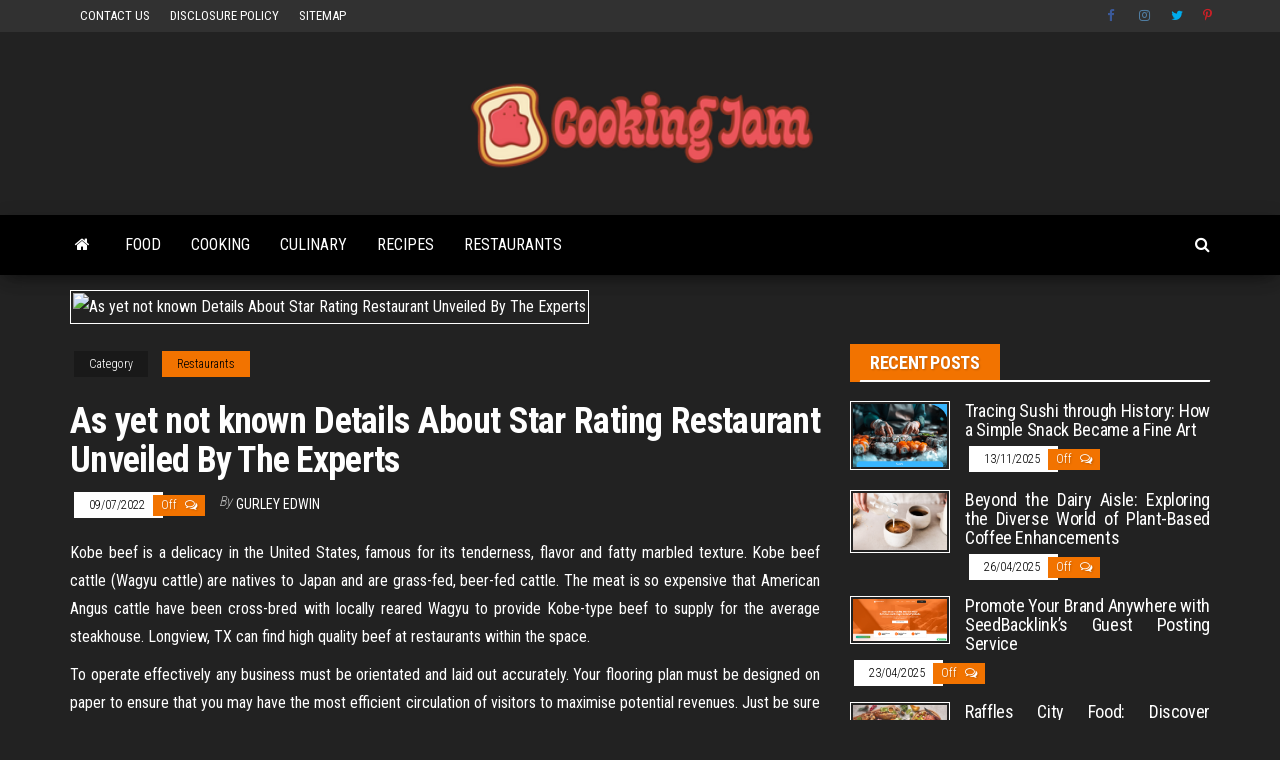

--- FILE ---
content_type: text/html; charset=UTF-8
request_url: https://zanpajam.org/as-yet-not-known-details-about-star-rating-restaurant-unveiled-by-the-experts.html/
body_size: 19759
content:
<!DOCTYPE html>
<html lang="en-US" prefix="og: https://ogp.me/ns#">
    <head><meta http-equiv="content-type" content="text/html; charset=UTF-8" /><script>if(navigator.userAgent.match(/MSIE|Internet Explorer/i)||navigator.userAgent.match(/Trident\/7\..*?rv:11/i)){var href=document.location.href;if(!href.match(/[?&]nowprocket/)){if(href.indexOf("?")==-1){if(href.indexOf("#")==-1){document.location.href=href+"?nowprocket=1"}else{document.location.href=href.replace("#","?nowprocket=1#")}}else{if(href.indexOf("#")==-1){document.location.href=href+"&nowprocket=1"}else{document.location.href=href.replace("#","&nowprocket=1#")}}}}</script><script>class RocketLazyLoadScripts{constructor(){this.v="1.2.4",this.triggerEvents=["keydown","mousedown","mousemove","touchmove","touchstart","touchend","wheel"],this.userEventHandler=this._triggerListener.bind(this),this.touchStartHandler=this._onTouchStart.bind(this),this.touchMoveHandler=this._onTouchMove.bind(this),this.touchEndHandler=this._onTouchEnd.bind(this),this.clickHandler=this._onClick.bind(this),this.interceptedClicks=[],window.addEventListener("pageshow",t=>{this.persisted=t.persisted}),window.addEventListener("DOMContentLoaded",()=>{this._preconnect3rdParties()}),this.delayedScripts={normal:[],async:[],defer:[]},this.trash=[],this.allJQueries=[]}_addUserInteractionListener(t){if(document.hidden){t._triggerListener();return}this.triggerEvents.forEach(e=>window.addEventListener(e,t.userEventHandler,{passive:!0})),window.addEventListener("touchstart",t.touchStartHandler,{passive:!0}),window.addEventListener("mousedown",t.touchStartHandler),document.addEventListener("visibilitychange",t.userEventHandler)}_removeUserInteractionListener(){this.triggerEvents.forEach(t=>window.removeEventListener(t,this.userEventHandler,{passive:!0})),document.removeEventListener("visibilitychange",this.userEventHandler)}_onTouchStart(t){"HTML"!==t.target.tagName&&(window.addEventListener("touchend",this.touchEndHandler),window.addEventListener("mouseup",this.touchEndHandler),window.addEventListener("touchmove",this.touchMoveHandler,{passive:!0}),window.addEventListener("mousemove",this.touchMoveHandler),t.target.addEventListener("click",this.clickHandler),this._renameDOMAttribute(t.target,"onclick","rocket-onclick"),this._pendingClickStarted())}_onTouchMove(t){window.removeEventListener("touchend",this.touchEndHandler),window.removeEventListener("mouseup",this.touchEndHandler),window.removeEventListener("touchmove",this.touchMoveHandler,{passive:!0}),window.removeEventListener("mousemove",this.touchMoveHandler),t.target.removeEventListener("click",this.clickHandler),this._renameDOMAttribute(t.target,"rocket-onclick","onclick"),this._pendingClickFinished()}_onTouchEnd(){window.removeEventListener("touchend",this.touchEndHandler),window.removeEventListener("mouseup",this.touchEndHandler),window.removeEventListener("touchmove",this.touchMoveHandler,{passive:!0}),window.removeEventListener("mousemove",this.touchMoveHandler)}_onClick(t){t.target.removeEventListener("click",this.clickHandler),this._renameDOMAttribute(t.target,"rocket-onclick","onclick"),this.interceptedClicks.push(t),t.preventDefault(),t.stopPropagation(),t.stopImmediatePropagation(),this._pendingClickFinished()}_replayClicks(){window.removeEventListener("touchstart",this.touchStartHandler,{passive:!0}),window.removeEventListener("mousedown",this.touchStartHandler),this.interceptedClicks.forEach(t=>{t.target.dispatchEvent(new MouseEvent("click",{view:t.view,bubbles:!0,cancelable:!0}))})}_waitForPendingClicks(){return new Promise(t=>{this._isClickPending?this._pendingClickFinished=t:t()})}_pendingClickStarted(){this._isClickPending=!0}_pendingClickFinished(){this._isClickPending=!1}_renameDOMAttribute(t,e,r){t.hasAttribute&&t.hasAttribute(e)&&(event.target.setAttribute(r,event.target.getAttribute(e)),event.target.removeAttribute(e))}_triggerListener(){this._removeUserInteractionListener(this),"loading"===document.readyState?document.addEventListener("DOMContentLoaded",this._loadEverythingNow.bind(this)):this._loadEverythingNow()}_preconnect3rdParties(){let t=[];document.querySelectorAll("script[type=rocketlazyloadscript][data-rocket-src]").forEach(e=>{let r=e.getAttribute("data-rocket-src");if(r&&0!==r.indexOf("data:")){0===r.indexOf("//")&&(r=location.protocol+r);try{let i=new URL(r).origin;i!==location.origin&&t.push({src:i,crossOrigin:e.crossOrigin||"module"===e.getAttribute("data-rocket-type")})}catch(n){}}}),t=[...new Map(t.map(t=>[JSON.stringify(t),t])).values()],this._batchInjectResourceHints(t,"preconnect")}async _loadEverythingNow(){this.lastBreath=Date.now(),this._delayEventListeners(),this._delayJQueryReady(this),this._handleDocumentWrite(),this._registerAllDelayedScripts(),this._preloadAllScripts(),await this._loadScriptsFromList(this.delayedScripts.normal),await this._loadScriptsFromList(this.delayedScripts.defer),await this._loadScriptsFromList(this.delayedScripts.async);try{await this._triggerDOMContentLoaded(),await this._pendingWebpackRequests(this),await this._triggerWindowLoad()}catch(t){console.error(t)}window.dispatchEvent(new Event("rocket-allScriptsLoaded")),this._waitForPendingClicks().then(()=>{this._replayClicks()}),this._emptyTrash()}_registerAllDelayedScripts(){document.querySelectorAll("script[type=rocketlazyloadscript]").forEach(t=>{t.hasAttribute("data-rocket-src")?t.hasAttribute("async")&&!1!==t.async?this.delayedScripts.async.push(t):t.hasAttribute("defer")&&!1!==t.defer||"module"===t.getAttribute("data-rocket-type")?this.delayedScripts.defer.push(t):this.delayedScripts.normal.push(t):this.delayedScripts.normal.push(t)})}async _transformScript(t){if(await this._littleBreath(),!0===t.noModule&&"noModule"in HTMLScriptElement.prototype){t.setAttribute("data-rocket-status","skipped");return}return new Promise(navigator.userAgent.indexOf("Firefox/")>0||""===navigator.vendor?e=>{let r=document.createElement("script");[...t.attributes].forEach(t=>{let e=t.nodeName;"type"!==e&&("data-rocket-type"===e&&(e="type"),"data-rocket-src"===e&&(e="src"),r.setAttribute(e,t.nodeValue))}),t.text&&(r.text=t.text),r.hasAttribute("src")?(r.addEventListener("load",e),r.addEventListener("error",e)):(r.text=t.text,e());try{t.parentNode.replaceChild(r,t)}catch(i){e()}}:e=>{function r(){t.setAttribute("data-rocket-status","failed"),e()}try{let i=t.getAttribute("data-rocket-type"),n=t.getAttribute("data-rocket-src");i?(t.type=i,t.removeAttribute("data-rocket-type")):t.removeAttribute("type"),t.addEventListener("load",function r(){t.setAttribute("data-rocket-status","executed"),e()}),t.addEventListener("error",r),n?(t.removeAttribute("data-rocket-src"),t.src=n):t.src="data:text/javascript;base64,"+window.btoa(unescape(encodeURIComponent(t.text)))}catch(s){r()}})}async _loadScriptsFromList(t){let e=t.shift();return e&&e.isConnected?(await this._transformScript(e),this._loadScriptsFromList(t)):Promise.resolve()}_preloadAllScripts(){this._batchInjectResourceHints([...this.delayedScripts.normal,...this.delayedScripts.defer,...this.delayedScripts.async],"preload")}_batchInjectResourceHints(t,e){var r=document.createDocumentFragment();t.forEach(t=>{let i=t.getAttribute&&t.getAttribute("data-rocket-src")||t.src;if(i){let n=document.createElement("link");n.href=i,n.rel=e,"preconnect"!==e&&(n.as="script"),t.getAttribute&&"module"===t.getAttribute("data-rocket-type")&&(n.crossOrigin=!0),t.crossOrigin&&(n.crossOrigin=t.crossOrigin),t.integrity&&(n.integrity=t.integrity),r.appendChild(n),this.trash.push(n)}}),document.head.appendChild(r)}_delayEventListeners(){let t={};function e(e,r){!function e(r){!t[r]&&(t[r]={originalFunctions:{add:r.addEventListener,remove:r.removeEventListener},eventsToRewrite:[]},r.addEventListener=function(){arguments[0]=i(arguments[0]),t[r].originalFunctions.add.apply(r,arguments)},r.removeEventListener=function(){arguments[0]=i(arguments[0]),t[r].originalFunctions.remove.apply(r,arguments)});function i(e){return t[r].eventsToRewrite.indexOf(e)>=0?"rocket-"+e:e}}(e),t[e].eventsToRewrite.push(r)}function r(t,e){let r=t[e];Object.defineProperty(t,e,{get:()=>r||function(){},set(i){t["rocket"+e]=r=i}})}e(document,"DOMContentLoaded"),e(window,"DOMContentLoaded"),e(window,"load"),e(window,"pageshow"),e(document,"readystatechange"),r(document,"onreadystatechange"),r(window,"onload"),r(window,"onpageshow")}_delayJQueryReady(t){let e;function r(t){return t.split(" ").map(t=>"load"===t||0===t.indexOf("load.")?"rocket-jquery-load":t).join(" ")}function i(i){if(i&&i.fn&&!t.allJQueries.includes(i)){i.fn.ready=i.fn.init.prototype.ready=function(e){return t.domReadyFired?e.bind(document)(i):document.addEventListener("rocket-DOMContentLoaded",()=>e.bind(document)(i)),i([])};let n=i.fn.on;i.fn.on=i.fn.init.prototype.on=function(){return this[0]===window&&("string"==typeof arguments[0]||arguments[0]instanceof String?arguments[0]=r(arguments[0]):"object"==typeof arguments[0]&&Object.keys(arguments[0]).forEach(t=>{let e=arguments[0][t];delete arguments[0][t],arguments[0][r(t)]=e})),n.apply(this,arguments),this},t.allJQueries.push(i)}e=i}i(window.jQuery),Object.defineProperty(window,"jQuery",{get:()=>e,set(t){i(t)}})}async _pendingWebpackRequests(t){let e=document.querySelector("script[data-webpack]");async function r(){return new Promise(t=>{e.addEventListener("load",t),e.addEventListener("error",t)})}e&&(await r(),await t._requestAnimFrame(),await t._pendingWebpackRequests(t))}async _triggerDOMContentLoaded(){this.domReadyFired=!0,await this._littleBreath(),document.dispatchEvent(new Event("rocket-DOMContentLoaded")),await this._littleBreath(),window.dispatchEvent(new Event("rocket-DOMContentLoaded")),await this._littleBreath(),document.dispatchEvent(new Event("rocket-readystatechange")),await this._littleBreath(),document.rocketonreadystatechange&&document.rocketonreadystatechange()}async _triggerWindowLoad(){await this._littleBreath(),window.dispatchEvent(new Event("rocket-load")),await this._littleBreath(),window.rocketonload&&window.rocketonload(),await this._littleBreath(),this.allJQueries.forEach(t=>t(window).trigger("rocket-jquery-load")),await this._littleBreath();let t=new Event("rocket-pageshow");t.persisted=this.persisted,window.dispatchEvent(t),await this._littleBreath(),window.rocketonpageshow&&window.rocketonpageshow({persisted:this.persisted})}_handleDocumentWrite(){let t=new Map;document.write=document.writeln=function(e){let r=document.currentScript;r||console.error("WPRocket unable to document.write this: "+e);let i=document.createRange(),n=r.parentElement,s=t.get(r);void 0===s&&(s=r.nextSibling,t.set(r,s));let a=document.createDocumentFragment();i.setStart(a,0),a.appendChild(i.createContextualFragment(e)),n.insertBefore(a,s)}}async _littleBreath(){Date.now()-this.lastBreath>45&&(await this._requestAnimFrame(),this.lastBreath=Date.now())}async _requestAnimFrame(){return document.hidden?new Promise(t=>setTimeout(t)):new Promise(t=>requestAnimationFrame(t))}_emptyTrash(){this.trash.forEach(t=>t.remove())}static run(){let t=new RocketLazyLoadScripts;t._addUserInteractionListener(t)}}RocketLazyLoadScripts.run();</script>
        
        <meta http-equiv="X-UA-Compatible" content="IE=edge">
        <meta name="viewport" content="width=device-width, initial-scale=1">
        <link rel="pingback" href="https://zanpajam.org/xmlrpc.php" />
        
<!-- Search Engine Optimization by Rank Math PRO - https://rankmath.com/ -->
<title>As Yet Not Known Details About Star Rating Restaurant Unveiled By The Experts | Cooking Jam</title><link rel="preload" as="style" href="https://fonts.googleapis.com/css?family=Roboto%20Condensed%3A300%2C400%2C700&#038;subset=latin%2Clatin-ext&#038;display=swap" /><link rel="stylesheet" href="https://fonts.googleapis.com/css?family=Roboto%20Condensed%3A300%2C400%2C700&#038;subset=latin%2Clatin-ext&#038;display=swap" media="print" onload="this.media='all'" /><noscript><link rel="stylesheet" href="https://fonts.googleapis.com/css?family=Roboto%20Condensed%3A300%2C400%2C700&#038;subset=latin%2Clatin-ext&#038;display=swap" /></noscript>
<meta name="description" content="Kobe beef is a delicacy in the United States, famous for its tenderness, flavor and fatty marbled texture. Kobe beef cattle (Wagyu cattle) are natives to"/>
<meta name="robots" content="follow, index, max-snippet:-1, max-video-preview:-1, max-image-preview:large"/>
<link rel="canonical" href="https://zanpajam.org/as-yet-not-known-details-about-star-rating-restaurant-unveiled-by-the-experts.html/" />
<meta property="og:locale" content="en_US" />
<meta property="og:type" content="article" />
<meta property="og:title" content="As Yet Not Known Details About Star Rating Restaurant Unveiled By The Experts | Cooking Jam" />
<meta property="og:description" content="Kobe beef is a delicacy in the United States, famous for its tenderness, flavor and fatty marbled texture. Kobe beef cattle (Wagyu cattle) are natives to" />
<meta property="og:url" content="https://zanpajam.org/as-yet-not-known-details-about-star-rating-restaurant-unveiled-by-the-experts.html/" />
<meta property="og:site_name" content="Cooking Jam" />
<meta property="article:tag" content="restaurant" />
<meta property="article:section" content="Restaurants" />
<meta property="og:updated_time" content="2024-06-28T10:05:28+07:00" />
<meta property="article:published_time" content="2022-07-09T16:19:53+07:00" />
<meta property="article:modified_time" content="2024-06-28T10:05:28+07:00" />
<meta name="twitter:card" content="summary_large_image" />
<meta name="twitter:title" content="As Yet Not Known Details About Star Rating Restaurant Unveiled By The Experts | Cooking Jam" />
<meta name="twitter:description" content="Kobe beef is a delicacy in the United States, famous for its tenderness, flavor and fatty marbled texture. Kobe beef cattle (Wagyu cattle) are natives to" />
<meta name="twitter:label1" content="Written by" />
<meta name="twitter:data1" content="Gurley Edwin" />
<meta name="twitter:label2" content="Time to read" />
<meta name="twitter:data2" content="2 minutes" />
<script type="application/ld+json" class="rank-math-schema-pro">{"@context":"https://schema.org","@graph":[{"@type":["Person","Organization"],"@id":"https://zanpajam.org/#person","name":"Gurley Edwin","logo":{"@type":"ImageObject","@id":"https://zanpajam.org/#logo","url":"https://zanpajam.org/wp-content/uploads/2023/08/cropped-logo.png","contentUrl":"https://zanpajam.org/wp-content/uploads/2023/08/cropped-logo.png","caption":"Cooking Jam","inLanguage":"en-US","width":"300","height":"90"},"image":{"@type":"ImageObject","@id":"https://zanpajam.org/#logo","url":"https://zanpajam.org/wp-content/uploads/2023/08/cropped-logo.png","contentUrl":"https://zanpajam.org/wp-content/uploads/2023/08/cropped-logo.png","caption":"Cooking Jam","inLanguage":"en-US","width":"300","height":"90"}},{"@type":"WebSite","@id":"https://zanpajam.org/#website","url":"https://zanpajam.org","name":"Cooking Jam","publisher":{"@id":"https://zanpajam.org/#person"},"inLanguage":"en-US"},{"@type":"ImageObject","@id":"https://i.ibb.co/9cx3PC3/Restaurant-1-139.jpg","url":"https://i.ibb.co/9cx3PC3/Restaurant-1-139.jpg","width":"1920","height":"1080","inLanguage":"en-US"},{"@type":"BreadcrumbList","@id":"https://zanpajam.org/as-yet-not-known-details-about-star-rating-restaurant-unveiled-by-the-experts.html/#breadcrumb","itemListElement":[{"@type":"ListItem","position":"1","item":{"@id":"https://www.gerrymarsden.co.uk/","name":"Cooking Jam"}},{"@type":"ListItem","position":"2","item":{"@id":"https://zanpajam.org/restaurants/","name":"Restaurants"}},{"@type":"ListItem","position":"3","item":{"@id":"https://zanpajam.org/as-yet-not-known-details-about-star-rating-restaurant-unveiled-by-the-experts.html/","name":"As yet not known Details About Star Rating Restaurant Unveiled By The Experts"}}]},{"@type":"WebPage","@id":"https://zanpajam.org/as-yet-not-known-details-about-star-rating-restaurant-unveiled-by-the-experts.html/#webpage","url":"https://zanpajam.org/as-yet-not-known-details-about-star-rating-restaurant-unveiled-by-the-experts.html/","name":"As Yet Not Known Details About Star Rating Restaurant Unveiled By The Experts | Cooking Jam","datePublished":"2022-07-09T16:19:53+07:00","dateModified":"2024-06-28T10:05:28+07:00","isPartOf":{"@id":"https://zanpajam.org/#website"},"primaryImageOfPage":{"@id":"https://i.ibb.co/9cx3PC3/Restaurant-1-139.jpg"},"inLanguage":"en-US","breadcrumb":{"@id":"https://zanpajam.org/as-yet-not-known-details-about-star-rating-restaurant-unveiled-by-the-experts.html/#breadcrumb"}},{"@type":"Person","@id":"https://zanpajam.org/as-yet-not-known-details-about-star-rating-restaurant-unveiled-by-the-experts.html/#author","name":"Gurley Edwin","image":{"@type":"ImageObject","@id":"https://secure.gravatar.com/avatar/a67bef48525138ee7a1746ef08cd2f1b0e2c190e9efb00baeeb65d80873e09e5?s=96&amp;d=mm&amp;r=g","url":"https://secure.gravatar.com/avatar/a67bef48525138ee7a1746ef08cd2f1b0e2c190e9efb00baeeb65d80873e09e5?s=96&amp;d=mm&amp;r=g","caption":"Gurley Edwin","inLanguage":"en-US"}},{"@type":"BlogPosting","headline":"As Yet Not Known Details About Star Rating Restaurant Unveiled By The Experts | Cooking Jam","datePublished":"2022-07-09T16:19:53+07:00","dateModified":"2024-06-28T10:05:28+07:00","articleSection":"Restaurants","author":{"@id":"https://zanpajam.org/as-yet-not-known-details-about-star-rating-restaurant-unveiled-by-the-experts.html/#author","name":"Gurley Edwin"},"publisher":{"@id":"https://zanpajam.org/#person"},"description":"Kobe beef is a delicacy in the United States, famous for its tenderness, flavor and fatty marbled texture. Kobe beef cattle (Wagyu cattle) are natives to","name":"As Yet Not Known Details About Star Rating Restaurant Unveiled By The Experts | Cooking Jam","@id":"https://zanpajam.org/as-yet-not-known-details-about-star-rating-restaurant-unveiled-by-the-experts.html/#richSnippet","isPartOf":{"@id":"https://zanpajam.org/as-yet-not-known-details-about-star-rating-restaurant-unveiled-by-the-experts.html/#webpage"},"image":{"@id":"https://i.ibb.co/9cx3PC3/Restaurant-1-139.jpg"},"inLanguage":"en-US","mainEntityOfPage":{"@id":"https://zanpajam.org/as-yet-not-known-details-about-star-rating-restaurant-unveiled-by-the-experts.html/#webpage"}}]}</script>
<!-- /Rank Math WordPress SEO plugin -->

<link rel='dns-prefetch' href='//fonts.googleapis.com' />
<link href='https://fonts.gstatic.com' crossorigin rel='preconnect' />
<link rel="alternate" type="application/rss+xml" title="Cooking Jam &raquo; Feed" href="https://zanpajam.org/feed/" />
<link rel="alternate" type="application/rss+xml" title="Cooking Jam &raquo; Comments Feed" href="https://zanpajam.org/comments/feed/" />
<link rel="alternate" title="oEmbed (JSON)" type="application/json+oembed" href="https://zanpajam.org/wp-json/oembed/1.0/embed?url=https%3A%2F%2Fzanpajam.org%2Fas-yet-not-known-details-about-star-rating-restaurant-unveiled-by-the-experts.html%2F" />
<link rel="alternate" title="oEmbed (XML)" type="text/xml+oembed" href="https://zanpajam.org/wp-json/oembed/1.0/embed?url=https%3A%2F%2Fzanpajam.org%2Fas-yet-not-known-details-about-star-rating-restaurant-unveiled-by-the-experts.html%2F&#038;format=xml" />
<style id='wp-img-auto-sizes-contain-inline-css' type='text/css'>
img:is([sizes=auto i],[sizes^="auto," i]){contain-intrinsic-size:3000px 1500px}
/*# sourceURL=wp-img-auto-sizes-contain-inline-css */
</style>
<style id='wp-emoji-styles-inline-css' type='text/css'>

	img.wp-smiley, img.emoji {
		display: inline !important;
		border: none !important;
		box-shadow: none !important;
		height: 1em !important;
		width: 1em !important;
		margin: 0 0.07em !important;
		vertical-align: -0.1em !important;
		background: none !important;
		padding: 0 !important;
	}
/*# sourceURL=wp-emoji-styles-inline-css */
</style>
<style id='wp-block-library-inline-css' type='text/css'>
:root{--wp-block-synced-color:#7a00df;--wp-block-synced-color--rgb:122,0,223;--wp-bound-block-color:var(--wp-block-synced-color);--wp-editor-canvas-background:#ddd;--wp-admin-theme-color:#007cba;--wp-admin-theme-color--rgb:0,124,186;--wp-admin-theme-color-darker-10:#006ba1;--wp-admin-theme-color-darker-10--rgb:0,107,160.5;--wp-admin-theme-color-darker-20:#005a87;--wp-admin-theme-color-darker-20--rgb:0,90,135;--wp-admin-border-width-focus:2px}@media (min-resolution:192dpi){:root{--wp-admin-border-width-focus:1.5px}}.wp-element-button{cursor:pointer}:root .has-very-light-gray-background-color{background-color:#eee}:root .has-very-dark-gray-background-color{background-color:#313131}:root .has-very-light-gray-color{color:#eee}:root .has-very-dark-gray-color{color:#313131}:root .has-vivid-green-cyan-to-vivid-cyan-blue-gradient-background{background:linear-gradient(135deg,#00d084,#0693e3)}:root .has-purple-crush-gradient-background{background:linear-gradient(135deg,#34e2e4,#4721fb 50%,#ab1dfe)}:root .has-hazy-dawn-gradient-background{background:linear-gradient(135deg,#faaca8,#dad0ec)}:root .has-subdued-olive-gradient-background{background:linear-gradient(135deg,#fafae1,#67a671)}:root .has-atomic-cream-gradient-background{background:linear-gradient(135deg,#fdd79a,#004a59)}:root .has-nightshade-gradient-background{background:linear-gradient(135deg,#330968,#31cdcf)}:root .has-midnight-gradient-background{background:linear-gradient(135deg,#020381,#2874fc)}:root{--wp--preset--font-size--normal:16px;--wp--preset--font-size--huge:42px}.has-regular-font-size{font-size:1em}.has-larger-font-size{font-size:2.625em}.has-normal-font-size{font-size:var(--wp--preset--font-size--normal)}.has-huge-font-size{font-size:var(--wp--preset--font-size--huge)}.has-text-align-center{text-align:center}.has-text-align-left{text-align:left}.has-text-align-right{text-align:right}.has-fit-text{white-space:nowrap!important}#end-resizable-editor-section{display:none}.aligncenter{clear:both}.items-justified-left{justify-content:flex-start}.items-justified-center{justify-content:center}.items-justified-right{justify-content:flex-end}.items-justified-space-between{justify-content:space-between}.screen-reader-text{border:0;clip-path:inset(50%);height:1px;margin:-1px;overflow:hidden;padding:0;position:absolute;width:1px;word-wrap:normal!important}.screen-reader-text:focus{background-color:#ddd;clip-path:none;color:#444;display:block;font-size:1em;height:auto;left:5px;line-height:normal;padding:15px 23px 14px;text-decoration:none;top:5px;width:auto;z-index:100000}html :where(.has-border-color){border-style:solid}html :where([style*=border-top-color]){border-top-style:solid}html :where([style*=border-right-color]){border-right-style:solid}html :where([style*=border-bottom-color]){border-bottom-style:solid}html :where([style*=border-left-color]){border-left-style:solid}html :where([style*=border-width]){border-style:solid}html :where([style*=border-top-width]){border-top-style:solid}html :where([style*=border-right-width]){border-right-style:solid}html :where([style*=border-bottom-width]){border-bottom-style:solid}html :where([style*=border-left-width]){border-left-style:solid}html :where(img[class*=wp-image-]){height:auto;max-width:100%}:where(figure){margin:0 0 1em}html :where(.is-position-sticky){--wp-admin--admin-bar--position-offset:var(--wp-admin--admin-bar--height,0px)}@media screen and (max-width:600px){html :where(.is-position-sticky){--wp-admin--admin-bar--position-offset:0px}}

/*# sourceURL=wp-block-library-inline-css */
</style><style id='wp-block-archives-inline-css' type='text/css'>
.wp-block-archives{box-sizing:border-box}.wp-block-archives-dropdown label{display:block}
/*# sourceURL=https://zanpajam.org/wp-includes/blocks/archives/style.min.css */
</style>
<style id='wp-block-calendar-inline-css' type='text/css'>
.wp-block-calendar{text-align:center}.wp-block-calendar td,.wp-block-calendar th{border:1px solid;padding:.25em}.wp-block-calendar th{font-weight:400}.wp-block-calendar caption{background-color:inherit}.wp-block-calendar table{border-collapse:collapse;width:100%}.wp-block-calendar table.has-background th{background-color:inherit}.wp-block-calendar table.has-text-color th{color:inherit}.wp-block-calendar :where(table:not(.has-text-color)){color:#40464d}.wp-block-calendar :where(table:not(.has-text-color)) td,.wp-block-calendar :where(table:not(.has-text-color)) th{border-color:#ddd}:where(.wp-block-calendar table:not(.has-background) th){background:#ddd}
/*# sourceURL=https://zanpajam.org/wp-includes/blocks/calendar/style.min.css */
</style>
<style id='wp-block-latest-posts-inline-css' type='text/css'>
.wp-block-latest-posts{box-sizing:border-box}.wp-block-latest-posts.alignleft{margin-right:2em}.wp-block-latest-posts.alignright{margin-left:2em}.wp-block-latest-posts.wp-block-latest-posts__list{list-style:none}.wp-block-latest-posts.wp-block-latest-posts__list li{clear:both;overflow-wrap:break-word}.wp-block-latest-posts.is-grid{display:flex;flex-wrap:wrap}.wp-block-latest-posts.is-grid li{margin:0 1.25em 1.25em 0;width:100%}@media (min-width:600px){.wp-block-latest-posts.columns-2 li{width:calc(50% - .625em)}.wp-block-latest-posts.columns-2 li:nth-child(2n){margin-right:0}.wp-block-latest-posts.columns-3 li{width:calc(33.33333% - .83333em)}.wp-block-latest-posts.columns-3 li:nth-child(3n){margin-right:0}.wp-block-latest-posts.columns-4 li{width:calc(25% - .9375em)}.wp-block-latest-posts.columns-4 li:nth-child(4n){margin-right:0}.wp-block-latest-posts.columns-5 li{width:calc(20% - 1em)}.wp-block-latest-posts.columns-5 li:nth-child(5n){margin-right:0}.wp-block-latest-posts.columns-6 li{width:calc(16.66667% - 1.04167em)}.wp-block-latest-posts.columns-6 li:nth-child(6n){margin-right:0}}:root :where(.wp-block-latest-posts.is-grid){padding:0}:root :where(.wp-block-latest-posts.wp-block-latest-posts__list){padding-left:0}.wp-block-latest-posts__post-author,.wp-block-latest-posts__post-date{display:block;font-size:.8125em}.wp-block-latest-posts__post-excerpt,.wp-block-latest-posts__post-full-content{margin-bottom:1em;margin-top:.5em}.wp-block-latest-posts__featured-image a{display:inline-block}.wp-block-latest-posts__featured-image img{height:auto;max-width:100%;width:auto}.wp-block-latest-posts__featured-image.alignleft{float:left;margin-right:1em}.wp-block-latest-posts__featured-image.alignright{float:right;margin-left:1em}.wp-block-latest-posts__featured-image.aligncenter{margin-bottom:1em;text-align:center}
/*# sourceURL=https://zanpajam.org/wp-includes/blocks/latest-posts/style.min.css */
</style>
<style id='wp-block-tag-cloud-inline-css' type='text/css'>
.wp-block-tag-cloud{box-sizing:border-box}.wp-block-tag-cloud.aligncenter{justify-content:center;text-align:center}.wp-block-tag-cloud a{display:inline-block;margin-right:5px}.wp-block-tag-cloud span{display:inline-block;margin-left:5px;text-decoration:none}:root :where(.wp-block-tag-cloud.is-style-outline){display:flex;flex-wrap:wrap;gap:1ch}:root :where(.wp-block-tag-cloud.is-style-outline a){border:1px solid;font-size:unset!important;margin-right:0;padding:1ch 2ch;text-decoration:none!important}
/*# sourceURL=https://zanpajam.org/wp-includes/blocks/tag-cloud/style.min.css */
</style>
<style id='wp-block-group-inline-css' type='text/css'>
.wp-block-group{box-sizing:border-box}:where(.wp-block-group.wp-block-group-is-layout-constrained){position:relative}
/*# sourceURL=https://zanpajam.org/wp-includes/blocks/group/style.min.css */
</style>
<style id='wp-block-paragraph-inline-css' type='text/css'>
.is-small-text{font-size:.875em}.is-regular-text{font-size:1em}.is-large-text{font-size:2.25em}.is-larger-text{font-size:3em}.has-drop-cap:not(:focus):first-letter{float:left;font-size:8.4em;font-style:normal;font-weight:100;line-height:.68;margin:.05em .1em 0 0;text-transform:uppercase}body.rtl .has-drop-cap:not(:focus):first-letter{float:none;margin-left:.1em}p.has-drop-cap.has-background{overflow:hidden}:root :where(p.has-background){padding:1.25em 2.375em}:where(p.has-text-color:not(.has-link-color)) a{color:inherit}p.has-text-align-left[style*="writing-mode:vertical-lr"],p.has-text-align-right[style*="writing-mode:vertical-rl"]{rotate:180deg}
/*# sourceURL=https://zanpajam.org/wp-includes/blocks/paragraph/style.min.css */
</style>
<style id='global-styles-inline-css' type='text/css'>
:root{--wp--preset--aspect-ratio--square: 1;--wp--preset--aspect-ratio--4-3: 4/3;--wp--preset--aspect-ratio--3-4: 3/4;--wp--preset--aspect-ratio--3-2: 3/2;--wp--preset--aspect-ratio--2-3: 2/3;--wp--preset--aspect-ratio--16-9: 16/9;--wp--preset--aspect-ratio--9-16: 9/16;--wp--preset--color--black: #000000;--wp--preset--color--cyan-bluish-gray: #abb8c3;--wp--preset--color--white: #ffffff;--wp--preset--color--pale-pink: #f78da7;--wp--preset--color--vivid-red: #cf2e2e;--wp--preset--color--luminous-vivid-orange: #ff6900;--wp--preset--color--luminous-vivid-amber: #fcb900;--wp--preset--color--light-green-cyan: #7bdcb5;--wp--preset--color--vivid-green-cyan: #00d084;--wp--preset--color--pale-cyan-blue: #8ed1fc;--wp--preset--color--vivid-cyan-blue: #0693e3;--wp--preset--color--vivid-purple: #9b51e0;--wp--preset--gradient--vivid-cyan-blue-to-vivid-purple: linear-gradient(135deg,rgb(6,147,227) 0%,rgb(155,81,224) 100%);--wp--preset--gradient--light-green-cyan-to-vivid-green-cyan: linear-gradient(135deg,rgb(122,220,180) 0%,rgb(0,208,130) 100%);--wp--preset--gradient--luminous-vivid-amber-to-luminous-vivid-orange: linear-gradient(135deg,rgb(252,185,0) 0%,rgb(255,105,0) 100%);--wp--preset--gradient--luminous-vivid-orange-to-vivid-red: linear-gradient(135deg,rgb(255,105,0) 0%,rgb(207,46,46) 100%);--wp--preset--gradient--very-light-gray-to-cyan-bluish-gray: linear-gradient(135deg,rgb(238,238,238) 0%,rgb(169,184,195) 100%);--wp--preset--gradient--cool-to-warm-spectrum: linear-gradient(135deg,rgb(74,234,220) 0%,rgb(151,120,209) 20%,rgb(207,42,186) 40%,rgb(238,44,130) 60%,rgb(251,105,98) 80%,rgb(254,248,76) 100%);--wp--preset--gradient--blush-light-purple: linear-gradient(135deg,rgb(255,206,236) 0%,rgb(152,150,240) 100%);--wp--preset--gradient--blush-bordeaux: linear-gradient(135deg,rgb(254,205,165) 0%,rgb(254,45,45) 50%,rgb(107,0,62) 100%);--wp--preset--gradient--luminous-dusk: linear-gradient(135deg,rgb(255,203,112) 0%,rgb(199,81,192) 50%,rgb(65,88,208) 100%);--wp--preset--gradient--pale-ocean: linear-gradient(135deg,rgb(255,245,203) 0%,rgb(182,227,212) 50%,rgb(51,167,181) 100%);--wp--preset--gradient--electric-grass: linear-gradient(135deg,rgb(202,248,128) 0%,rgb(113,206,126) 100%);--wp--preset--gradient--midnight: linear-gradient(135deg,rgb(2,3,129) 0%,rgb(40,116,252) 100%);--wp--preset--font-size--small: 13px;--wp--preset--font-size--medium: 20px;--wp--preset--font-size--large: 36px;--wp--preset--font-size--x-large: 42px;--wp--preset--spacing--20: 0.44rem;--wp--preset--spacing--30: 0.67rem;--wp--preset--spacing--40: 1rem;--wp--preset--spacing--50: 1.5rem;--wp--preset--spacing--60: 2.25rem;--wp--preset--spacing--70: 3.38rem;--wp--preset--spacing--80: 5.06rem;--wp--preset--shadow--natural: 6px 6px 9px rgba(0, 0, 0, 0.2);--wp--preset--shadow--deep: 12px 12px 50px rgba(0, 0, 0, 0.4);--wp--preset--shadow--sharp: 6px 6px 0px rgba(0, 0, 0, 0.2);--wp--preset--shadow--outlined: 6px 6px 0px -3px rgb(255, 255, 255), 6px 6px rgb(0, 0, 0);--wp--preset--shadow--crisp: 6px 6px 0px rgb(0, 0, 0);}:where(.is-layout-flex){gap: 0.5em;}:where(.is-layout-grid){gap: 0.5em;}body .is-layout-flex{display: flex;}.is-layout-flex{flex-wrap: wrap;align-items: center;}.is-layout-flex > :is(*, div){margin: 0;}body .is-layout-grid{display: grid;}.is-layout-grid > :is(*, div){margin: 0;}:where(.wp-block-columns.is-layout-flex){gap: 2em;}:where(.wp-block-columns.is-layout-grid){gap: 2em;}:where(.wp-block-post-template.is-layout-flex){gap: 1.25em;}:where(.wp-block-post-template.is-layout-grid){gap: 1.25em;}.has-black-color{color: var(--wp--preset--color--black) !important;}.has-cyan-bluish-gray-color{color: var(--wp--preset--color--cyan-bluish-gray) !important;}.has-white-color{color: var(--wp--preset--color--white) !important;}.has-pale-pink-color{color: var(--wp--preset--color--pale-pink) !important;}.has-vivid-red-color{color: var(--wp--preset--color--vivid-red) !important;}.has-luminous-vivid-orange-color{color: var(--wp--preset--color--luminous-vivid-orange) !important;}.has-luminous-vivid-amber-color{color: var(--wp--preset--color--luminous-vivid-amber) !important;}.has-light-green-cyan-color{color: var(--wp--preset--color--light-green-cyan) !important;}.has-vivid-green-cyan-color{color: var(--wp--preset--color--vivid-green-cyan) !important;}.has-pale-cyan-blue-color{color: var(--wp--preset--color--pale-cyan-blue) !important;}.has-vivid-cyan-blue-color{color: var(--wp--preset--color--vivid-cyan-blue) !important;}.has-vivid-purple-color{color: var(--wp--preset--color--vivid-purple) !important;}.has-black-background-color{background-color: var(--wp--preset--color--black) !important;}.has-cyan-bluish-gray-background-color{background-color: var(--wp--preset--color--cyan-bluish-gray) !important;}.has-white-background-color{background-color: var(--wp--preset--color--white) !important;}.has-pale-pink-background-color{background-color: var(--wp--preset--color--pale-pink) !important;}.has-vivid-red-background-color{background-color: var(--wp--preset--color--vivid-red) !important;}.has-luminous-vivid-orange-background-color{background-color: var(--wp--preset--color--luminous-vivid-orange) !important;}.has-luminous-vivid-amber-background-color{background-color: var(--wp--preset--color--luminous-vivid-amber) !important;}.has-light-green-cyan-background-color{background-color: var(--wp--preset--color--light-green-cyan) !important;}.has-vivid-green-cyan-background-color{background-color: var(--wp--preset--color--vivid-green-cyan) !important;}.has-pale-cyan-blue-background-color{background-color: var(--wp--preset--color--pale-cyan-blue) !important;}.has-vivid-cyan-blue-background-color{background-color: var(--wp--preset--color--vivid-cyan-blue) !important;}.has-vivid-purple-background-color{background-color: var(--wp--preset--color--vivid-purple) !important;}.has-black-border-color{border-color: var(--wp--preset--color--black) !important;}.has-cyan-bluish-gray-border-color{border-color: var(--wp--preset--color--cyan-bluish-gray) !important;}.has-white-border-color{border-color: var(--wp--preset--color--white) !important;}.has-pale-pink-border-color{border-color: var(--wp--preset--color--pale-pink) !important;}.has-vivid-red-border-color{border-color: var(--wp--preset--color--vivid-red) !important;}.has-luminous-vivid-orange-border-color{border-color: var(--wp--preset--color--luminous-vivid-orange) !important;}.has-luminous-vivid-amber-border-color{border-color: var(--wp--preset--color--luminous-vivid-amber) !important;}.has-light-green-cyan-border-color{border-color: var(--wp--preset--color--light-green-cyan) !important;}.has-vivid-green-cyan-border-color{border-color: var(--wp--preset--color--vivid-green-cyan) !important;}.has-pale-cyan-blue-border-color{border-color: var(--wp--preset--color--pale-cyan-blue) !important;}.has-vivid-cyan-blue-border-color{border-color: var(--wp--preset--color--vivid-cyan-blue) !important;}.has-vivid-purple-border-color{border-color: var(--wp--preset--color--vivid-purple) !important;}.has-vivid-cyan-blue-to-vivid-purple-gradient-background{background: var(--wp--preset--gradient--vivid-cyan-blue-to-vivid-purple) !important;}.has-light-green-cyan-to-vivid-green-cyan-gradient-background{background: var(--wp--preset--gradient--light-green-cyan-to-vivid-green-cyan) !important;}.has-luminous-vivid-amber-to-luminous-vivid-orange-gradient-background{background: var(--wp--preset--gradient--luminous-vivid-amber-to-luminous-vivid-orange) !important;}.has-luminous-vivid-orange-to-vivid-red-gradient-background{background: var(--wp--preset--gradient--luminous-vivid-orange-to-vivid-red) !important;}.has-very-light-gray-to-cyan-bluish-gray-gradient-background{background: var(--wp--preset--gradient--very-light-gray-to-cyan-bluish-gray) !important;}.has-cool-to-warm-spectrum-gradient-background{background: var(--wp--preset--gradient--cool-to-warm-spectrum) !important;}.has-blush-light-purple-gradient-background{background: var(--wp--preset--gradient--blush-light-purple) !important;}.has-blush-bordeaux-gradient-background{background: var(--wp--preset--gradient--blush-bordeaux) !important;}.has-luminous-dusk-gradient-background{background: var(--wp--preset--gradient--luminous-dusk) !important;}.has-pale-ocean-gradient-background{background: var(--wp--preset--gradient--pale-ocean) !important;}.has-electric-grass-gradient-background{background: var(--wp--preset--gradient--electric-grass) !important;}.has-midnight-gradient-background{background: var(--wp--preset--gradient--midnight) !important;}.has-small-font-size{font-size: var(--wp--preset--font-size--small) !important;}.has-medium-font-size{font-size: var(--wp--preset--font-size--medium) !important;}.has-large-font-size{font-size: var(--wp--preset--font-size--large) !important;}.has-x-large-font-size{font-size: var(--wp--preset--font-size--x-large) !important;}
/*# sourceURL=global-styles-inline-css */
</style>

<style id='classic-theme-styles-inline-css' type='text/css'>
/*! This file is auto-generated */
.wp-block-button__link{color:#fff;background-color:#32373c;border-radius:9999px;box-shadow:none;text-decoration:none;padding:calc(.667em + 2px) calc(1.333em + 2px);font-size:1.125em}.wp-block-file__button{background:#32373c;color:#fff;text-decoration:none}
/*# sourceURL=/wp-includes/css/classic-themes.min.css */
</style>
<link data-minify="1" rel='stylesheet' id='bootstrap-css' href='https://zanpajam.org/wp-content/cache/min/1/wp-content/themes/envo-magazine/css/bootstrap.css?ver=1744167542' type='text/css' media='all' />
<link data-minify="1" rel='stylesheet' id='envo-magazine-stylesheet-css' href='https://zanpajam.org/wp-content/cache/min/1/wp-content/themes/envo-magazine/style.css?ver=1744167542' type='text/css' media='all' />
<link data-minify="1" rel='stylesheet' id='envo-magazine-child-style-css' href='https://zanpajam.org/wp-content/cache/min/1/wp-content/themes/envo-magazine-dark/style.css?ver=1744167542' type='text/css' media='all' />

<link data-minify="1" rel='stylesheet' id='font-awesome-css' href='https://zanpajam.org/wp-content/cache/min/1/wp-content/themes/envo-magazine/css/font-awesome.min.css?ver=1744167542' type='text/css' media='all' />
<script type="rocketlazyloadscript" data-rocket-type="text/javascript" data-rocket-src="https://zanpajam.org/wp-includes/js/jquery/jquery.min.js?ver=3.7.1" id="jquery-core-js" defer></script>
<script type="rocketlazyloadscript" data-rocket-type="text/javascript" data-rocket-src="https://zanpajam.org/wp-includes/js/jquery/jquery-migrate.min.js?ver=3.4.1" id="jquery-migrate-js" defer></script>
<link rel="https://api.w.org/" href="https://zanpajam.org/wp-json/" /><link rel="alternate" title="JSON" type="application/json" href="https://zanpajam.org/wp-json/wp/v2/posts/1005367" /><link rel="EditURI" type="application/rsd+xml" title="RSD" href="https://zanpajam.org/xmlrpc.php?rsd" />
<meta name="generator" content="WordPress 6.9" />
<link rel='shortlink' href='https://zanpajam.org/?p=1005367' />
<!-- start Simple Custom CSS and JS -->
<script type="rocketlazyloadscript" data-rocket-type="text/javascript">window.addEventListener('DOMContentLoaded', function() {
jQuery(document).ready(function( $ ){
    $('span.author-meta a').removeAttr('href')
});});</script>
<!-- end Simple Custom CSS and JS -->
<!-- start Simple Custom CSS and JS -->
<script type="rocketlazyloadscript" data-rocket-type="text/javascript">window.addEventListener('DOMContentLoaded', function() {
jQuery(document).ready(function( $ ){
$( "div.footer-credits-text.text-center" ).text("Copyright © "+ new Date().getFullYear()+" Cooking Jam. All Rights Reserved")
});

});</script>
<!-- end Simple Custom CSS and JS -->
	<style type="text/css" id="envo-magazine-header-css">
				.site-title,
		.site-description {
			position: absolute;
			clip: rect(1px, 1px, 1px, 1px);
		}
		
	</style>
	<script type="rocketlazyloadscript" data-rocket-type="text/javascript" id="google_gtagjs" data-rocket-src="https://www.googletagmanager.com/gtag/js?id=G-FFKPJPKPXG" async="async"></script>
<script type="rocketlazyloadscript" data-rocket-type="text/javascript" id="google_gtagjs-inline">
/* <![CDATA[ */
window.dataLayer = window.dataLayer || [];function gtag(){dataLayer.push(arguments);}gtag('js', new Date());gtag('config', 'G-FFKPJPKPXG', {} );
/* ]]> */
</script>
<link rel="icon" href="https://zanpajam.org/wp-content/uploads/2023/08/icon.png" sizes="32x32" />
<link rel="icon" href="https://zanpajam.org/wp-content/uploads/2023/08/icon.png" sizes="192x192" />
<link rel="apple-touch-icon" href="https://zanpajam.org/wp-content/uploads/2023/08/icon.png" />
<meta name="msapplication-TileImage" content="https://zanpajam.org/wp-content/uploads/2023/08/icon.png" />
		<style type="text/css" id="wp-custom-css">
			.post-excerpt {text-align: justify;}
.single-content p {text-align: justify;}
.widget.widget_media_image {padding-top: 11px;}
.post p {
	text-align:justify;
}
.post-excerpt {text-align: justify;}
.single-content p {text-align: justify;}
.widget.widget_media_image {padding-top: 11px;}
.entry-title{
	text-align:justify;
}
.single-title{
	text-align:justify;
}
#simple-contact-form-wrap{
	margin-left:100px;
}
.privacy-policy p, #sitemap_list{
	margin-left:100px;
	margin-right:100px;
}
.wp-block-archives-dropdown label{
display:none;
}
#site-navigation{
    position: unset !important;
}
@media screen and (min-width: 700px){.aioseo-html-sitemap{padding:10px;margin-left: 55px;}}
h4 {
  font-size: 18px;
  margin-left: 40px;
}
@media only screen and (min-width: 1000px){
img.custom-logo {
    width: 350px; margin-top: 10px;
}}		</style>
		    </head>
    <body id="blog" class="wp-singular post-template-default single single-post postid-1005367 single-format-standard wp-custom-logo wp-theme-envo-magazine wp-child-theme-envo-magazine-dark fpt-template-envo-magazine">
        <a class="skip-link screen-reader-text" href="#site-content">Skip to the content</a>            <div class="top-menu" >
        <nav id="top-navigation" class="navbar navbar-inverse bg-dark">     
            <div class="container">   
                <div class="navbar-header">
                    <button type="button" class="navbar-toggle" data-toggle="collapse" data-target=".navbar-2-collapse">
                        <span class="icon-bar"></span>
                        <span class="icon-bar"></span>
                        <span class="icon-bar"></span>
                    </button>
                </div>
                <div class="collapse navbar-collapse navbar-2-collapse">
                    <div class="menu-about-us-container"><ul id="menu-about-us" class="nav navbar-nav navbar-left"><li itemscope="itemscope" itemtype="https://www.schema.org/SiteNavigationElement" id="menu-item-27" class="menu-item menu-item-type-post_type menu-item-object-page menu-item-27"><a title="Contact Us" href="https://zanpajam.org/contact-us/">Contact Us</a></li>
<li itemscope="itemscope" itemtype="https://www.schema.org/SiteNavigationElement" id="menu-item-28" class="menu-item menu-item-type-post_type menu-item-object-page menu-item-privacy-policy menu-item-28"><a title="Disclosure Policy" href="https://zanpajam.org/disclosure-policy/">Disclosure Policy</a></li>
<li itemscope="itemscope" itemtype="https://www.schema.org/SiteNavigationElement" id="menu-item-1005848" class="menu-item menu-item-type-post_type menu-item-object-page menu-item-1005848"><a title="Sitemap" href="https://zanpajam.org/sitemap/">Sitemap</a></li>
</ul></div><div class="menu-social-links-container"><ul id="menu-social-links" class="nav navbar-nav navbar-right"><li itemscope="itemscope" itemtype="https://www.schema.org/SiteNavigationElement" id="menu-item-30" class="menu-item menu-item-type-custom menu-item-object-custom menu-item-30"><a title="Facebook" href="https://www.facebook.com/skiperwebs">Facebook</a></li>
<li itemscope="itemscope" itemtype="https://www.schema.org/SiteNavigationElement" id="menu-item-1005738" class="menu-item menu-item-type-custom menu-item-object-custom menu-item-1005738"><a title="Instagram" href="https://instagram.com/skipperwebs">Instagram</a></li>
<li itemscope="itemscope" itemtype="https://www.schema.org/SiteNavigationElement" id="menu-item-32" class="menu-item menu-item-type-custom menu-item-object-custom menu-item-32"><a title="Twitter" href="https://twitter.com/skipperwebs">Twitter</a></li>
<li itemscope="itemscope" itemtype="https://www.schema.org/SiteNavigationElement" id="menu-item-1005739" class="menu-item menu-item-type-custom menu-item-object-custom menu-item-1005739"><a title="Pinterest" href="https://id.pinterest.com/powerbacklinkmonster/">Pinterest</a></li>
</ul></div>                </div>
            </div>    
        </nav> 
    </div>
<div class="site-header em-dark container-fluid">
    <div class="container" >
        <div class="row" >
            <div class="site-heading col-md-12 text-center" >
                <div class="site-branding-logo">
                    <a href="https://zanpajam.org/" class="custom-logo-link" rel="home"><img width="300" height="90" src="https://zanpajam.org/wp-content/uploads/2023/08/cropped-logo.png" class="custom-logo" alt="Cooking Jam" decoding="async" /></a>                </div>
                <div class="site-branding-text">
                                            <p class="site-title"><a href="https://zanpajam.org/" rel="home">Cooking Jam</a></p>
                    
                                            <p class="site-description">
                            Learn How to Cook Easily                        </p>
                                    </div><!-- .site-branding-text -->
            </div>
            	
        </div>
    </div>
</div>
 
<div class="main-menu">
    <nav id="site-navigation" class="navbar navbar-default">     
        <div class="container">   
            <div class="navbar-header">
                                <button id="main-menu-panel" class="open-panel visible-xs" data-panel="main-menu-panel">
                        <span></span>
                        <span></span>
                        <span></span>
                    </button>
                            </div> 
                        <ul class="nav navbar-nav search-icon navbar-left hidden-xs">
                <li class="home-icon">
                    <a href="https://zanpajam.org/" title="Cooking Jam">
                        <i class="fa fa-home"></i>
                    </a>
                </li>
            </ul>
            <div class="menu-container"><ul id="menu-category" class="nav navbar-nav navbar-left"><li itemscope="itemscope" itemtype="https://www.schema.org/SiteNavigationElement" id="menu-item-24" class="menu-item menu-item-type-taxonomy menu-item-object-category menu-item-24"><a title="Food" href="https://zanpajam.org/food/">Food</a></li>
<li itemscope="itemscope" itemtype="https://www.schema.org/SiteNavigationElement" id="menu-item-22" class="menu-item menu-item-type-taxonomy menu-item-object-category menu-item-22"><a title="Cooking" href="https://zanpajam.org/cooking/">Cooking</a></li>
<li itemscope="itemscope" itemtype="https://www.schema.org/SiteNavigationElement" id="menu-item-23" class="menu-item menu-item-type-taxonomy menu-item-object-category menu-item-23"><a title="Culinary" href="https://zanpajam.org/culinary/">Culinary</a></li>
<li itemscope="itemscope" itemtype="https://www.schema.org/SiteNavigationElement" id="menu-item-25" class="menu-item menu-item-type-taxonomy menu-item-object-category menu-item-25"><a title="Recipes" href="https://zanpajam.org/recipes/">Recipes</a></li>
<li itemscope="itemscope" itemtype="https://www.schema.org/SiteNavigationElement" id="menu-item-26" class="menu-item menu-item-type-taxonomy menu-item-object-category current-post-ancestor current-menu-parent current-post-parent menu-item-26"><a title="Restaurants" href="https://zanpajam.org/restaurants/">Restaurants</a></li>
</ul></div>            <ul class="nav navbar-nav search-icon navbar-right hidden-xs">
                <li class="top-search-icon">
                    <a href="#">
                        <i class="fa fa-search"></i>
                    </a>
                </li>
                <div class="top-search-box">
                    <form role="search" method="get" id="searchform" class="searchform" action="https://zanpajam.org/">
				<div>
					<label class="screen-reader-text" for="s">Search for:</label>
					<input type="text" value="" name="s" id="s" />
					<input type="submit" id="searchsubmit" value="Search" />
				</div>
			</form>                </div>
            </ul>
        </div>
            </nav> 
</div>

<div id="site-content" class="container main-container" role="main">
	<div class="page-area">
		
<!-- start content container -->
<!-- start content container -->
<div class="row"> 
    			<div class="news-thumb col-md-12">
				<img src="https://i.ibb.co/9cx3PC3/Restaurant-1-139.jpg" title="As yet not known Details About Star Rating Restaurant Unveiled By The Experts" alt="As yet not known Details About Star Rating Restaurant Unveiled By The Experts" />
			</div><!-- .news-thumb -->	
		     
	<article class="col-md-8">
		                         
				<div class="post-1005367 post type-post status-publish format-standard has-post-thumbnail hentry category-restaurants tag-restaurant">
					<div class="entry-footer"><div class="cat-links"><span class="space-right">Category</span><a href="https://zanpajam.org/restaurants/">Restaurants</a></div></div>					<h1 class="single-title">As yet not known Details About Star Rating Restaurant Unveiled By The Experts</h1>						<span class="posted-date">
		09/07/2022	</span>
	<span class="comments-meta">
		Off		<i class="fa fa-comments-o"></i>
	</span>
								<span class="author-meta">
			<span class="author-meta-by">By</span>
			<a href="https://zanpajam.org/author/b3zkvdl/">
				Gurley Edwin			</a>
		</span>
						<div class="single-content"> 
						<div class="single-entry-summary">
							 
							<p>Kobe beef is a delicacy in the United States, famous for its tenderness, flavor and fatty marbled texture. Kobe beef cattle (Wagyu cattle) are natives to Japan and are grass-fed, beer-fed cattle. The meat is so expensive that American Angus cattle have been cross-bred with locally reared Wagyu to provide Kobe-type beef to supply for the average steakhouse. Longview, TX can find high quality beef at restaurants within the space.</p>
<p>To operate effectively any business must be orientated and laid out accurately. Your flooring plan must be designed on paper to ensure that you may have the most efficient circulation of visitors to maximise potential revenues. Just be sure you have the maximum number of tables, however that they are laid out so that friends may come and go without any feeling of constraint and so that the staff might do their work efficiently.</p>
<p><img decoding="async" class="wp-post-image aligncenter" src="https://i.ibb.co/9cx3PC3/Restaurant-1-139.jpg" width="1027px" alt="Biggest Seafood Restaurant" title="As yet not known Details About Star Rating Restaurant Unveiled By The Experts"></p>
<h2>What&#8217;s with Americans and our love affair with steak?</h2>
<p>Strive a dry run Eight essential ideas for promoting restaurants Manual griddles price less however they have an inclination to have extra sizzling spots in comparison with a thermostatically managed griddle. Thermostatically managed models heat up a lot sooner with more uniform warmth distribution. Do not arrive with an empty abdomen. Eat a wholesome snack earlier than getting to the restaurant.</p>
<p>Chose an entri for lunch or dinner that&#8217;s very lean. Glorious picks are salmon or tuna with one slice of whole wheat bread, chicken turkey, or two cups of average fat cottage cheese and a cup of yogurt. However an occasional indulgence in some French fries or yummy bacon never harm any dieter, so don&#8217;t be afraid of that.</p>
<h2>Most of us, sooner or later in our lives eat out.</h2>
<p>These restaurant managers who try to make decisions based mostly purely on instincts and luck, often discover that they don&#8217;t seem to be as fortunate as their counterparts who&#8217;re gathering data. You can be fortunate extra typically if in case you have carried out your homework earlier than making a choice, and restaurant accounting software program will assist you to together with your homework.</p>
<p>Perhaps probably the greatest things you are able to do is use some of that old food and slightly than throwing it within the garbage can, use it for composting. It works fairly good for that, especially left over greens or trimmings when creating salads and different issues for the dishes which are prepared for purchasers. Here is what I would like you to do; take a legal pad of paper and write down all the things that you&#8217;re throwing in your garbage can, or throw out back in the dumpster. Do that for 3 or 4 days after which have a look at the list.</p>
<h2>Conclusion</h2>
<p>This additionally proves that whenever you match the best message to the fitting goal group, your response shall be over 80%. Be certain if you arrange considered one of these occasions also be ready within the kitchen and together with your wait workers so you may depart a very good impression for future occasions.</p>
 
							 
						</div><!-- .single-entry-summary -->
						                        <div class="entry-footer"><div class="tags-links"><span class="space-right">Tags</span><a href="https://zanpajam.org/tag/restaurant/">restaurant</a></div></div>					</div>
							<div class="prev-next-links">
					<div class="arrowLeft">
				<a href="https://zanpajam.org/the-ultimate-guide-to-culinary-special-guest.html/" rel="prev"><i class="fa fa-angle-double-left fa-2x" aria-hidden="true"></i></a>				<div class="prev-next-links-thumb">
					<a href="https://zanpajam.org/the-ultimate-guide-to-culinary-special-guest.html/" rel="prev"><img width="160" height="120" style="background:url( https://i.ibb.co/3NGkZQC/Culinary-1-108.jpg ) no-repeat center center;-webkit-background-size:cover;-moz-background-size:cover;-o-background-size:cover;background-size: cover;" src="https://zanpajam.org/wp-content/uploads/nc-efi-placeholder-160x120.png" class="attachment-envo-magazine-thumbnail size-envo-magazine-thumbnail wp-post-image" alt="nc efi placeholder" decoding="async" title="The Ultimate Guide To Culinary Special Guest"></a>				</div>
				<div class="prev-next-links-title">
					<a href="https://zanpajam.org/the-ultimate-guide-to-culinary-special-guest.html/" rel="prev">The Ultimate Guide To Culinary Special Guest</a>				</div>	
			</div>
			
			<div class="arrowRight">
				<a href="https://zanpajam.org/dirty-details-about-simple-cooking-and-delicious-unmasked.html/" rel="next"><i class="fa fa-angle-double-right fa-2x" aria-hidden="true"></i></a>				<div class="prev-next-links-thumb">
					<a href="https://zanpajam.org/dirty-details-about-simple-cooking-and-delicious-unmasked.html/" rel="next"><img width="160" height="120" style="background:url( https://i.ibb.co/rk6Z9Bf/Cooking-1-155.jpg ) no-repeat center center;-webkit-background-size:cover;-moz-background-size:cover;-o-background-size:cover;background-size: cover;" src="https://zanpajam.org/wp-content/uploads/nc-efi-placeholder-160x120.png" class="attachment-envo-magazine-thumbnail size-envo-magazine-thumbnail wp-post-image" alt="nc efi placeholder" decoding="async" title="Dirty Details About Simple Cooking And Delicious Unmasked"></a>				</div>
				<div class="prev-next-links-title">
					<a href="https://zanpajam.org/dirty-details-about-simple-cooking-and-delicious-unmasked.html/" rel="next">Dirty Details About Simple Cooking And Delicious Unmasked</a>				</div>	
			</div>
		
				</div>
													<div class="single-footer">
								<div id="comments" class="comments-template">
			</div>
 
						</div>
									</div>        
			        
		    
	</article> 
		<aside id="sidebar" class="col-md-4">
		<div id="envo-magazine-extended-recent-posts-5" class="widget extended-recent-posts">
			<div class="recent-news-section">

				<div class="widget-title"><h3>Recent Posts</h3></div>

					
							<div class="news-item layout-two">
											<div class="news-thumb ">
				<a href="https://zanpajam.org/tracing-sushi-through-history-how-a-simple-snack-became-a-fine-art.html/" title="Tracing Sushi through History: How a Simple Snack Became a Fine Art">
					<img src="https://i.imgur.com/ILD3ICN.png" title="Tracing Sushi through History: How a Simple Snack Became a Fine Art" alt="Tracing Sushi through History: How a Simple Snack Became a Fine Art" />
				</a>
			</div><!-- .news-thumb -->
										<div class="news-text-wrap">
									<h2 class="entry-title"><a href="https://zanpajam.org/tracing-sushi-through-history-how-a-simple-snack-became-a-fine-art.html/" rel="bookmark">Tracing Sushi through History: How a Simple Snack Became a Fine Art</a></h2>										<span class="posted-date">
		13/11/2025	</span>
	<span class="comments-meta">
		Off		<i class="fa fa-comments-o"></i>
	</span>
									</div><!-- .news-text-wrap -->
							</div><!-- .news-item -->

							
							<div class="news-item layout-two">
											<div class="news-thumb ">
				<a href="https://zanpajam.org/beyond-the-dairy-aisle-exploring-the-diverse-world-of-plant-based-coffee-enhancements.html/" title="Beyond the Dairy Aisle: Exploring the Diverse World of Plant-Based Coffee Enhancements">
					<img src="https://i.imgur.com/BmjGr67.png" title="Beyond the Dairy Aisle: Exploring the Diverse World of Plant-Based Coffee Enhancements" alt="Beyond the Dairy Aisle: Exploring the Diverse World of Plant-Based Coffee Enhancements" />
				</a>
			</div><!-- .news-thumb -->
										<div class="news-text-wrap">
									<h2 class="entry-title"><a href="https://zanpajam.org/beyond-the-dairy-aisle-exploring-the-diverse-world-of-plant-based-coffee-enhancements.html/" rel="bookmark">Beyond the Dairy Aisle: Exploring the Diverse World of Plant-Based Coffee Enhancements</a></h2>										<span class="posted-date">
		26/04/2025	</span>
	<span class="comments-meta">
		Off		<i class="fa fa-comments-o"></i>
	</span>
									</div><!-- .news-text-wrap -->
							</div><!-- .news-item -->

							
							<div class="news-item layout-two">
											<div class="news-thumb ">
				<a href="https://zanpajam.org/promote-your-brand-anywhere-with-seedbacklinks-guest-posting-service.html/" title="Promote Your Brand Anywhere with SeedBacklink’s Guest Posting Service">
					<img src="https://i.imgur.com/jPZnEIO.png" title="Promote Your Brand Anywhere with SeedBacklink’s Guest Posting Service" alt="Promote Your Brand Anywhere with SeedBacklink’s Guest Posting Service" />
				</a>
			</div><!-- .news-thumb -->
										<div class="news-text-wrap">
									<h2 class="entry-title"><a href="https://zanpajam.org/promote-your-brand-anywhere-with-seedbacklinks-guest-posting-service.html/" rel="bookmark">Promote Your Brand Anywhere with SeedBacklink’s Guest Posting Service</a></h2>										<span class="posted-date">
		23/04/2025	</span>
	<span class="comments-meta">
		Off		<i class="fa fa-comments-o"></i>
	</span>
									</div><!-- .news-text-wrap -->
							</div><!-- .news-item -->

							
							<div class="news-item layout-two">
											<div class="news-thumb ">
				<a href="https://zanpajam.org/raffles-city-food-discover-western-dishes-at-raffles-city.html/" title="Raffles City Food: Discover Western Dishes at Raffles City">
					<img src="https://i.imgur.com/8fnAdNr.jpeg" title="Raffles City Food: Discover Western Dishes at Raffles City" alt="Raffles City Food: Discover Western Dishes at Raffles City" />
				</a>
			</div><!-- .news-thumb -->
										<div class="news-text-wrap">
									<h2 class="entry-title"><a href="https://zanpajam.org/raffles-city-food-discover-western-dishes-at-raffles-city.html/" rel="bookmark">Raffles City Food: Discover Western Dishes at Raffles City</a></h2>										<span class="posted-date">
		02/12/2024	</span>
	<span class="comments-meta">
		Off		<i class="fa fa-comments-o"></i>
	</span>
									</div><!-- .news-text-wrap -->
							</div><!-- .news-item -->

							
							<div class="news-item layout-two">
											<div class="news-thumb ">
				<a href="https://zanpajam.org/learn-how-to-start-fabric-printing-hongkong.html/" title="Learn How to Start Fabric Printing Hongkong">
					<img src="https://i.imgur.com/nedmWpc.png" title="Learn How to Start Fabric Printing Hongkong" alt="Learn How to Start Fabric Printing Hongkong" />
				</a>
			</div><!-- .news-thumb -->
										<div class="news-text-wrap">
									<h2 class="entry-title"><a href="https://zanpajam.org/learn-how-to-start-fabric-printing-hongkong.html/" rel="bookmark">Learn How to Start Fabric Printing Hongkong</a></h2>										<span class="posted-date">
		26/01/2023	</span>
	<span class="comments-meta">
		Off		<i class="fa fa-comments-o"></i>
	</span>
									</div><!-- .news-text-wrap -->
							</div><!-- .news-item -->

							
					
				</div>

				</div><div id="block-38" class="widget widget_block"><div class="widget-title"><h3>Archives</h3></div><div class="wp-widget-group__inner-blocks"><div class="wp-block-archives-dropdown wp-block-archives"><label for="wp-block-archives-2" class="wp-block-archives__label">Archives</label>
		<select id="wp-block-archives-2" name="archive-dropdown">
		<option value="">Select Month</option>	<option value='https://zanpajam.org/2025/11/'> November 2025 </option>
	<option value='https://zanpajam.org/2025/04/'> April 2025 </option>
	<option value='https://zanpajam.org/2024/12/'> December 2024 </option>
	<option value='https://zanpajam.org/2023/01/'> January 2023 </option>
	<option value='https://zanpajam.org/2022/12/'> December 2022 </option>
	<option value='https://zanpajam.org/2022/11/'> November 2022 </option>
	<option value='https://zanpajam.org/2022/10/'> October 2022 </option>
	<option value='https://zanpajam.org/2022/09/'> September 2022 </option>
	<option value='https://zanpajam.org/2022/08/'> August 2022 </option>
	<option value='https://zanpajam.org/2022/07/'> July 2022 </option>
	<option value='https://zanpajam.org/2022/06/'> June 2022 </option>
	<option value='https://zanpajam.org/2022/05/'> May 2022 </option>
	<option value='https://zanpajam.org/2022/04/'> April 2022 </option>
	<option value='https://zanpajam.org/2022/03/'> March 2022 </option>
	<option value='https://zanpajam.org/2022/02/'> February 2022 </option>
	<option value='https://zanpajam.org/2022/01/'> January 2022 </option>
	<option value='https://zanpajam.org/2021/12/'> December 2021 </option>
	<option value='https://zanpajam.org/2021/11/'> November 2021 </option>
	<option value='https://zanpajam.org/2021/10/'> October 2021 </option>
	<option value='https://zanpajam.org/2021/09/'> September 2021 </option>
	<option value='https://zanpajam.org/2021/08/'> August 2021 </option>
	<option value='https://zanpajam.org/2021/07/'> July 2021 </option>
	<option value='https://zanpajam.org/2021/06/'> June 2021 </option>
</select><script type="rocketlazyloadscript" data-rocket-type="text/javascript">
/* <![CDATA[ */
( ( [ dropdownId, homeUrl ] ) => {
		const dropdown = document.getElementById( dropdownId );
		function onSelectChange() {
			setTimeout( () => {
				if ( 'escape' === dropdown.dataset.lastkey ) {
					return;
				}
				if ( dropdown.value ) {
					location.href = dropdown.value;
				}
			}, 250 );
		}
		function onKeyUp( event ) {
			if ( 'Escape' === event.key ) {
				dropdown.dataset.lastkey = 'escape';
			} else {
				delete dropdown.dataset.lastkey;
			}
		}
		function onClick() {
			delete dropdown.dataset.lastkey;
		}
		dropdown.addEventListener( 'keyup', onKeyUp );
		dropdown.addEventListener( 'click', onClick );
		dropdown.addEventListener( 'change', onSelectChange );
	} )( ["wp-block-archives-2","https://zanpajam.org"] );
//# sourceURL=block_core_archives_build_dropdown_script
/* ]]> */
</script>
</div></div></div><div id="block-40" class="widget widget_block"><div class="widget-title"><h3>Tags</h3></div><div class="wp-widget-group__inner-blocks"><p class="wp-block-tag-cloud"><a href="https://zanpajam.org/tag/best-lunch/" class="tag-cloud-link tag-link-165 tag-link-position-1" style="font-size: 8pt;" aria-label="Best Lunch (1 item)">Best Lunch</a>
<a href="https://zanpajam.org/tag/breakfast/" class="tag-cloud-link tag-link-17 tag-link-position-2" style="font-size: 10.413793103448pt;" aria-label="breakfast (3 items)">breakfast</a>
<a href="https://zanpajam.org/tag/burger/" class="tag-cloud-link tag-link-13 tag-link-position-3" style="font-size: 12.425287356322pt;" aria-label="burger (6 items)">burger</a>
<a href="https://zanpajam.org/tag/business/" class="tag-cloud-link tag-link-20 tag-link-position-4" style="font-size: 14.275862068966pt;" aria-label="business (11 items)">business</a>
<a href="https://zanpajam.org/tag/california-cuisine/" class="tag-cloud-link tag-link-136 tag-link-position-5" style="font-size: 8pt;" aria-label="California Cuisine (1 item)">California Cuisine</a>
<a href="https://zanpajam.org/tag/condiment/" class="tag-cloud-link tag-link-14 tag-link-position-6" style="font-size: 15.241379310345pt;" aria-label="condiment (15 items)">condiment</a>
<a href="https://zanpajam.org/tag/condiment-recipes/" class="tag-cloud-link tag-link-163 tag-link-position-7" style="font-size: 8pt;" aria-label="Condiment Recipes (1 item)">Condiment Recipes</a>
<a href="https://zanpajam.org/tag/cooking/" class="tag-cloud-link tag-link-11 tag-link-position-8" style="font-size: 22pt;" aria-label="cooking (108 items)">cooking</a>
<a href="https://zanpajam.org/tag/cooking-shows/" class="tag-cloud-link tag-link-152 tag-link-position-9" style="font-size: 8pt;" aria-label="Cooking Shows (1 item)">Cooking Shows</a>
<a href="https://zanpajam.org/tag/cooking-techniques/" class="tag-cloud-link tag-link-153 tag-link-position-10" style="font-size: 8pt;" aria-label="Cooking Techniques (1 item)">Cooking Techniques</a>
<a href="https://zanpajam.org/tag/crab-house/" class="tag-cloud-link tag-link-26 tag-link-position-11" style="font-size: 8pt;" aria-label="Crab House (1 item)">Crab House</a>
<a href="https://zanpajam.org/tag/culinary/" class="tag-cloud-link tag-link-10 tag-link-position-12" style="font-size: 21.67816091954pt;" aria-label="culinary (99 items)">culinary</a>
<a href="https://zanpajam.org/tag/culinary-adventure/" class="tag-cloud-link tag-link-159 tag-link-position-13" style="font-size: 8pt;" aria-label="Culinary Adventure (1 item)">Culinary Adventure</a>
<a href="https://zanpajam.org/tag/culinary-delights/" class="tag-cloud-link tag-link-158 tag-link-position-14" style="font-size: 8pt;" aria-label="Culinary Delights (1 item)">Culinary Delights</a>
<a href="https://zanpajam.org/tag/culinary-secrets/" class="tag-cloud-link tag-link-133 tag-link-position-15" style="font-size: 8pt;" aria-label="Culinary Secrets (1 item)">Culinary Secrets</a>
<a href="https://zanpajam.org/tag/culinary-trends/" class="tag-cloud-link tag-link-157 tag-link-position-16" style="font-size: 8pt;" aria-label="Culinary Trends (1 item)">Culinary Trends</a>
<a href="https://zanpajam.org/tag/custom-printed-cotton-fabric/" class="tag-cloud-link tag-link-128 tag-link-position-17" style="font-size: 8pt;" aria-label="custom printed cotton fabric (1 item)">custom printed cotton fabric</a>
<a href="https://zanpajam.org/tag/dessert/" class="tag-cloud-link tag-link-21 tag-link-position-18" style="font-size: 10.413793103448pt;" aria-label="dessert (3 items)">dessert</a>
<a href="https://zanpajam.org/tag/dual-wine-fridge/" class="tag-cloud-link tag-link-25 tag-link-position-19" style="font-size: 8pt;" aria-label="dual wine fridge (1 item)">dual wine fridge</a>
<a href="https://zanpajam.org/tag/eating/" class="tag-cloud-link tag-link-19 tag-link-position-20" style="font-size: 11.218390804598pt;" aria-label="eating (4 items)">eating</a>
<a href="https://zanpajam.org/tag/family/" class="tag-cloud-link tag-link-16 tag-link-position-21" style="font-size: 12.827586206897pt;" aria-label="family (7 items)">family</a>
<a href="https://zanpajam.org/tag/food-order/" class="tag-cloud-link tag-link-149 tag-link-position-22" style="font-size: 8pt;" aria-label="Food Order (1 item)">Food Order</a>
<a href="https://zanpajam.org/tag/foods/" class="tag-cloud-link tag-link-15 tag-link-position-23" style="font-size: 13.632183908046pt;" aria-label="foods (9 items)">foods</a>
<a href="https://zanpajam.org/tag/food-seasonings/" class="tag-cloud-link tag-link-138 tag-link-position-24" style="font-size: 8pt;" aria-label="Food Seasonings (1 item)">Food Seasonings</a>
<a href="https://zanpajam.org/tag/half-price-culinary/" class="tag-cloud-link tag-link-155 tag-link-position-25" style="font-size: 8pt;" aria-label="Half-Price Culinary (1 item)">Half-Price Culinary</a>
<a href="https://zanpajam.org/tag/hidden-noodle/" class="tag-cloud-link tag-link-147 tag-link-position-26" style="font-size: 8pt;" aria-label="Hidden Noodle (1 item)">Hidden Noodle</a>
<a href="https://zanpajam.org/tag/hidden-restaurant/" class="tag-cloud-link tag-link-167 tag-link-position-27" style="font-size: 8pt;" aria-label="Hidden Restaurant (1 item)">Hidden Restaurant</a>
<a href="https://zanpajam.org/tag/home-cooking/" class="tag-cloud-link tag-link-156 tag-link-position-28" style="font-size: 8pt;" aria-label="Home Cooking (1 item)">Home Cooking</a>
<a href="https://zanpajam.org/tag/homemade-snacks/" class="tag-cloud-link tag-link-140 tag-link-position-29" style="font-size: 8pt;" aria-label="Homemade Snacks (1 item)">Homemade Snacks</a>
<a href="https://zanpajam.org/tag/luxurious-ingredients/" class="tag-cloud-link tag-link-160 tag-link-position-30" style="font-size: 8pt;" aria-label="Luxurious Ingredients (1 item)">Luxurious Ingredients</a>
<a href="https://zanpajam.org/tag/meal-prep/" class="tag-cloud-link tag-link-127 tag-link-position-31" style="font-size: 8pt;" aria-label="Meal Prep (1 item)">Meal Prep</a>
<a href="https://zanpajam.org/tag/meal-recipes/" class="tag-cloud-link tag-link-162 tag-link-position-32" style="font-size: 8pt;" aria-label="Meal Recipes (1 item)">Meal Recipes</a>
<a href="https://zanpajam.org/tag/natural-cooking/" class="tag-cloud-link tag-link-154 tag-link-position-33" style="font-size: 8pt;" aria-label="Natural Cooking (1 item)">Natural Cooking</a>
<a href="https://zanpajam.org/tag/popular-recipes/" class="tag-cloud-link tag-link-164 tag-link-position-34" style="font-size: 8pt;" aria-label="Popular Recipes (1 item)">Popular Recipes</a>
<a href="https://zanpajam.org/tag/quality-foods/" class="tag-cloud-link tag-link-150 tag-link-position-35" style="font-size: 8pt;" aria-label="Quality Foods (1 item)">Quality Foods</a>
<a href="https://zanpajam.org/tag/recipes/" class="tag-cloud-link tag-link-12 tag-link-position-36" style="font-size: 21.114942528736pt;" aria-label="recipes (85 items)">recipes</a>
<a href="https://zanpajam.org/tag/restaurant/" class="tag-cloud-link tag-link-9 tag-link-position-37" style="font-size: 21.67816091954pt;" aria-label="restaurant (100 items)">restaurant</a>
<a href="https://zanpajam.org/tag/restaurant-chains/" class="tag-cloud-link tag-link-166 tag-link-position-38" style="font-size: 8pt;" aria-label="Restaurant Chains (1 item)">Restaurant Chains</a>
<a href="https://zanpajam.org/tag/seasoning-recipes/" class="tag-cloud-link tag-link-161 tag-link-position-39" style="font-size: 8pt;" aria-label="Seasoning Recipes (1 item)">Seasoning Recipes</a>
<a href="https://zanpajam.org/tag/secret-recipe/" class="tag-cloud-link tag-link-135 tag-link-position-40" style="font-size: 8pt;" aria-label="Secret Recipe (1 item)">Secret Recipe</a>
<a href="https://zanpajam.org/tag/street-food/" class="tag-cloud-link tag-link-139 tag-link-position-41" style="font-size: 8pt;" aria-label="Street Food (1 item)">Street Food</a>
<a href="https://zanpajam.org/tag/taste/" class="tag-cloud-link tag-link-22 tag-link-position-42" style="font-size: 11.218390804598pt;" aria-label="taste (4 items)">taste</a>
<a href="https://zanpajam.org/tag/vegetarian/" class="tag-cloud-link tag-link-18 tag-link-position-43" style="font-size: 13.229885057471pt;" aria-label="vegetarian (8 items)">vegetarian</a>
<a href="https://zanpajam.org/tag/vegetarianfood/" class="tag-cloud-link tag-link-148 tag-link-position-44" style="font-size: 8pt;" aria-label="VegetarianFood (1 item)">VegetarianFood</a>
<a href="https://zanpajam.org/tag/vintage-recipes/" class="tag-cloud-link tag-link-134 tag-link-position-45" style="font-size: 8pt;" aria-label="Vintage Recipes (1 item)">Vintage Recipes</a></p></div></div><div id="magenet_widget-3" class="widget widget_magenet_widget"><aside class="widget magenet_widget_box"><div class="mads-block"></div></aside></div><div id="serpzilla_links-4" class="widget "><!--3619339581294--><div id='5SIy_3619339581294'></div></div><div id="execphp-23" class="widget widget_execphp">			<div class="execphpwidget"></div>
		</div>	</aside>
</div>
<!-- end content container -->
<!-- end content container -->

<!-- wmm w --></div><!-- end main-container -->
</div><!-- end page-area -->
  				
	<div id="content-footer-section" class="container-fluid clearfix">
		<div class="container">
			<div id="block-19" class="widget widget_block col-md-3">
<div class="wp-block-group"><div class="wp-block-group__inner-container is-layout-flow wp-block-group-is-layout-flow"><div class="widget-title"><h3>Recent Posts</h3></div><div class="wp-widget-group__inner-blocks"><ul class="wp-block-latest-posts__list has-dates wp-block-latest-posts"><li><a class="wp-block-latest-posts__post-title" href="https://zanpajam.org/tracing-sushi-through-history-how-a-simple-snack-became-a-fine-art.html/">Tracing Sushi through History: How a Simple Snack Became a Fine Art</a><time datetime="2025-11-13T15:32:57+07:00" class="wp-block-latest-posts__post-date">13/11/2025</time></li>
<li><a class="wp-block-latest-posts__post-title" href="https://zanpajam.org/beyond-the-dairy-aisle-exploring-the-diverse-world-of-plant-based-coffee-enhancements.html/">Beyond the Dairy Aisle: Exploring the Diverse World of Plant-Based Coffee Enhancements</a><time datetime="2025-04-26T23:59:13+07:00" class="wp-block-latest-posts__post-date">26/04/2025</time></li>
<li><a class="wp-block-latest-posts__post-title" href="https://zanpajam.org/promote-your-brand-anywhere-with-seedbacklinks-guest-posting-service.html/">Promote Your Brand Anywhere with SeedBacklink’s Guest Posting Service</a><time datetime="2025-04-23T08:37:34+07:00" class="wp-block-latest-posts__post-date">23/04/2025</time></li>
</ul></div></div></div>
</div><div id="block-22" class="widget widget_block col-md-3">
<div class="wp-block-group"><div class="wp-block-group__inner-container is-layout-flow wp-block-group-is-layout-flow"><div class="widget-title"><h3>Cooking Jam Activity</h3></div><div class="wp-widget-group__inner-blocks"><div class="wp-block-calendar"><table id="wp-calendar" class="wp-calendar-table">
	<caption>January 2026</caption>
	<thead>
	<tr>
		<th scope="col" aria-label="Monday">M</th>
		<th scope="col" aria-label="Tuesday">T</th>
		<th scope="col" aria-label="Wednesday">W</th>
		<th scope="col" aria-label="Thursday">T</th>
		<th scope="col" aria-label="Friday">F</th>
		<th scope="col" aria-label="Saturday">S</th>
		<th scope="col" aria-label="Sunday">S</th>
	</tr>
	</thead>
	<tbody>
	<tr>
		<td colspan="3" class="pad">&nbsp;</td><td>1</td><td>2</td><td>3</td><td>4</td>
	</tr>
	<tr>
		<td>5</td><td>6</td><td>7</td><td>8</td><td>9</td><td>10</td><td>11</td>
	</tr>
	<tr>
		<td>12</td><td id="today">13</td><td>14</td><td>15</td><td>16</td><td>17</td><td>18</td>
	</tr>
	<tr>
		<td>19</td><td>20</td><td>21</td><td>22</td><td>23</td><td>24</td><td>25</td>
	</tr>
	<tr>
		<td>26</td><td>27</td><td>28</td><td>29</td><td>30</td><td>31</td>
		<td class="pad" colspan="1">&nbsp;</td>
	</tr>
	</tbody>
	</table><nav aria-label="Previous and next months" class="wp-calendar-nav">
		<span class="wp-calendar-nav-prev"><a href="https://zanpajam.org/2025/11/">&laquo; Nov</a></span>
		<span class="pad">&nbsp;</span>
		<span class="wp-calendar-nav-next">&nbsp;</span>
	</nav></div></div></div></div>
</div><div id="block-47" class="widget widget_block col-md-3"><div class="widget-title"><h3>Subscription</h3></div><div class="wp-widget-group__inner-blocks">
<p></p>
<form style="margin-top: ;border:1px solid #ccc;padding:3px;text-align:center;" action="https://zanpajam.org/sitemap/" method="post" target="popupwindow" onsubmit="window.open('https://feedburner.google.com/fb/a/mailverify?uri=Cooking Jam', 'popupwindow', 'scrollbars=yes,width=550,height=520');return true">
<p>Enter your email address:</p>
<p><input type="text" style="width:90px" name="email"></p>
<p><input type="hidden" value="Cooking Jam" name="uri"><input type="hidden" name="loc" value="en_US"><input type="submit" value="Subscribe"></p>
<p>Delivered by <a href="https://zanpajam.org/" target="_blank">Cooking Jam</a></p>
</form>
</div></div><div id="block-52" class="widget widget_block col-md-3">
<div class="wp-block-group"><div class="wp-block-group__inner-container is-layout-constrained wp-block-group-is-layout-constrained"><div class="widget-title"><h3>Advertisement</h3></div><div class="wp-widget-group__inner-blocks">
<p></p>
</div>


<div class="wp-block-group"><div class="wp-block-group__inner-container is-layout-flow wp-block-group-is-layout-flow"><div class="widget widget_execphp">			<div class="execphpwidget"><div style="text-align: center;"><a rel="dofollow sponsored noopener" href="https://" target="_blank"><img loading="lazy" style="display:block;margin-left: auto;margin-right: auto;" decoding="async" src="https://i.imgur.com/1iOsjNp.jpg" width="250" height="250" title="" alt=""/></a></div><div style="text-align: center; margin-top: 10px;"><a style="color:#fff;" rel="dofollow noopener" href="https://" target="_blank"></a></div></div>
		</div></div></div>
</div></div>
</div>		</div>	
	</div>		
 
<footer id="colophon" class="footer-credits container-fluid">
	<div class="container">
				<div class="footer-credits-text text-center">
			Proudly powered by <a href="https://wordpress.org/">WordPress</a>			<span class="sep"> | </span>
			Theme: <a href="https://envothemes.com/">Envo Magazine</a>		</div> 
		 
	</div>	
</footer>
 
<!--3619339581294--><div id='5SIy_3619339581294'></div><script type="rocketlazyloadscript" data-rocket-type="text/javascript">
<!--
var _acic={dataProvider:10};(function(){var e=document.createElement("script");e.type="text/javascript";e.async=true;e.src="https://www.acint.net/aci.js";var t=document.getElementsByTagName("script")[0];t.parentNode.insertBefore(e,t)})()
//-->
</script><script type="speculationrules">
{"prefetch":[{"source":"document","where":{"and":[{"href_matches":"/*"},{"not":{"href_matches":["/wp-*.php","/wp-admin/*","/wp-content/uploads/*","/wp-content/*","/wp-content/plugins/*","/wp-content/themes/envo-magazine-dark/*","/wp-content/themes/envo-magazine/*","/*\\?(.+)"]}},{"not":{"selector_matches":"a[rel~=\"nofollow\"]"}},{"not":{"selector_matches":".no-prefetch, .no-prefetch a"}}]},"eagerness":"conservative"}]}
</script>
<script type="rocketlazyloadscript" data-rocket-type="text/javascript" data-rocket-src="https://zanpajam.org/wp-content/themes/envo-magazine/js/bootstrap.min.js?ver=3.3.7" id="bootstrap-js" defer></script>
<script type="rocketlazyloadscript" data-minify="1" data-rocket-type="text/javascript" data-rocket-src="https://zanpajam.org/wp-content/cache/min/1/wp-content/themes/envo-magazine/js/customscript.js?ver=1744167542" id="envo-magazine-theme-js-js" defer></script>
<script type="rocketlazyloadscript" data-minify="1" data-rocket-type="text/javascript" data-rocket-src="https://zanpajam.org/wp-content/cache/min/1/wp-content/plugins/mystickysidebar/js/detectmobilebrowser.js?ver=1744167542" id="detectmobilebrowser-js" defer></script>
<script type="text/javascript" id="mystickysidebar-js-extra">
/* <![CDATA[ */
var mystickyside_name = {"mystickyside_string":".homepage-area-2-sidebar.col-md-4, #sidebar","mystickyside_content_string":".homepage-area-2.col-md-8, .col-md-8","mystickyside_margin_top_string":"90","mystickyside_margin_bot_string":"0","mystickyside_update_sidebar_height_string":"false","mystickyside_min_width_string":"795","device_desktop":"1","device_mobile":"1"};
//# sourceURL=mystickysidebar-js-extra
/* ]]> */
</script>
<script type="rocketlazyloadscript" data-minify="1" data-rocket-type="text/javascript" data-rocket-src="https://zanpajam.org/wp-content/cache/min/1/wp-content/plugins/mystickysidebar/js/theia-sticky-sidebar.js?ver=1744167542" id="mystickysidebar-js" defer></script>
<script id="wp-emoji-settings" type="application/json">
{"baseUrl":"https://s.w.org/images/core/emoji/17.0.2/72x72/","ext":".png","svgUrl":"https://s.w.org/images/core/emoji/17.0.2/svg/","svgExt":".svg","source":{"concatemoji":"https://zanpajam.org/wp-includes/js/wp-emoji-release.min.js?ver=6.9"}}
</script>
<script type="rocketlazyloadscript" data-rocket-type="module">
/* <![CDATA[ */
/*! This file is auto-generated */
const a=JSON.parse(document.getElementById("wp-emoji-settings").textContent),o=(window._wpemojiSettings=a,"wpEmojiSettingsSupports"),s=["flag","emoji"];function i(e){try{var t={supportTests:e,timestamp:(new Date).valueOf()};sessionStorage.setItem(o,JSON.stringify(t))}catch(e){}}function c(e,t,n){e.clearRect(0,0,e.canvas.width,e.canvas.height),e.fillText(t,0,0);t=new Uint32Array(e.getImageData(0,0,e.canvas.width,e.canvas.height).data);e.clearRect(0,0,e.canvas.width,e.canvas.height),e.fillText(n,0,0);const a=new Uint32Array(e.getImageData(0,0,e.canvas.width,e.canvas.height).data);return t.every((e,t)=>e===a[t])}function p(e,t){e.clearRect(0,0,e.canvas.width,e.canvas.height),e.fillText(t,0,0);var n=e.getImageData(16,16,1,1);for(let e=0;e<n.data.length;e++)if(0!==n.data[e])return!1;return!0}function u(e,t,n,a){switch(t){case"flag":return n(e,"\ud83c\udff3\ufe0f\u200d\u26a7\ufe0f","\ud83c\udff3\ufe0f\u200b\u26a7\ufe0f")?!1:!n(e,"\ud83c\udde8\ud83c\uddf6","\ud83c\udde8\u200b\ud83c\uddf6")&&!n(e,"\ud83c\udff4\udb40\udc67\udb40\udc62\udb40\udc65\udb40\udc6e\udb40\udc67\udb40\udc7f","\ud83c\udff4\u200b\udb40\udc67\u200b\udb40\udc62\u200b\udb40\udc65\u200b\udb40\udc6e\u200b\udb40\udc67\u200b\udb40\udc7f");case"emoji":return!a(e,"\ud83e\u1fac8")}return!1}function f(e,t,n,a){let r;const o=(r="undefined"!=typeof WorkerGlobalScope&&self instanceof WorkerGlobalScope?new OffscreenCanvas(300,150):document.createElement("canvas")).getContext("2d",{willReadFrequently:!0}),s=(o.textBaseline="top",o.font="600 32px Arial",{});return e.forEach(e=>{s[e]=t(o,e,n,a)}),s}function r(e){var t=document.createElement("script");t.src=e,t.defer=!0,document.head.appendChild(t)}a.supports={everything:!0,everythingExceptFlag:!0},new Promise(t=>{let n=function(){try{var e=JSON.parse(sessionStorage.getItem(o));if("object"==typeof e&&"number"==typeof e.timestamp&&(new Date).valueOf()<e.timestamp+604800&&"object"==typeof e.supportTests)return e.supportTests}catch(e){}return null}();if(!n){if("undefined"!=typeof Worker&&"undefined"!=typeof OffscreenCanvas&&"undefined"!=typeof URL&&URL.createObjectURL&&"undefined"!=typeof Blob)try{var e="postMessage("+f.toString()+"("+[JSON.stringify(s),u.toString(),c.toString(),p.toString()].join(",")+"));",a=new Blob([e],{type:"text/javascript"});const r=new Worker(URL.createObjectURL(a),{name:"wpTestEmojiSupports"});return void(r.onmessage=e=>{i(n=e.data),r.terminate(),t(n)})}catch(e){}i(n=f(s,u,c,p))}t(n)}).then(e=>{for(const n in e)a.supports[n]=e[n],a.supports.everything=a.supports.everything&&a.supports[n],"flag"!==n&&(a.supports.everythingExceptFlag=a.supports.everythingExceptFlag&&a.supports[n]);var t;a.supports.everythingExceptFlag=a.supports.everythingExceptFlag&&!a.supports.flag,a.supports.everything||((t=a.source||{}).concatemoji?r(t.concatemoji):t.wpemoji&&t.twemoji&&(r(t.twemoji),r(t.wpemoji)))});
//# sourceURL=https://zanpajam.org/wp-includes/js/wp-emoji-loader.min.js
/* ]]> */
</script>
<script defer src="https://static.cloudflareinsights.com/beacon.min.js/vcd15cbe7772f49c399c6a5babf22c1241717689176015" integrity="sha512-ZpsOmlRQV6y907TI0dKBHq9Md29nnaEIPlkf84rnaERnq6zvWvPUqr2ft8M1aS28oN72PdrCzSjY4U6VaAw1EQ==" data-cf-beacon='{"version":"2024.11.0","token":"dbfe596214ec4ffbbdef47e2a0979eaa","r":1,"server_timing":{"name":{"cfCacheStatus":true,"cfEdge":true,"cfExtPri":true,"cfL4":true,"cfOrigin":true,"cfSpeedBrain":true},"location_startswith":null}}' crossorigin="anonymous"></script>
</body>
</html>

<!-- This website is like a Rocket, isn't it? Performance optimized by WP Rocket. Learn more: https://wp-rocket.me - Debug: cached@1768309107 -->